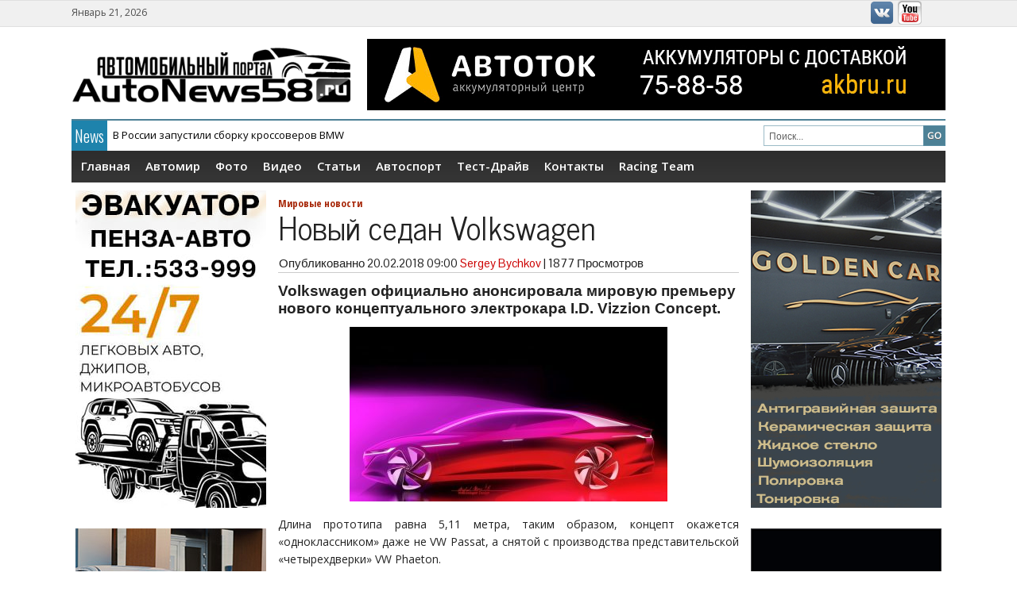

--- FILE ---
content_type: text/html; charset=UTF-8
request_url: http://autonews58.ru/novyj-sedan-volkswagen/
body_size: 10515
content:
<!DOCTYPE html>
<html lang="ru-RU">
<head>
<meta charset="UTF-8" />


<!-- <meta name="viewport" content="width=device-width; initial-scale=1.0; maximum-scale=1.0; user-scalable=0;" /> -->
	
	 

<title>Новый седан Volkswagen</title>




<meta name="generator" content="Magazine3 Framework" />


<!-- OpenGraph Facebook Start --> 
<meta property="og:title" content="Новый седан Volkswagen" />
<meta property="og:description" content="Volkswagen официально анонсировала мировую премьеру нового концептуального электрокара I.D. Vizzion Concept.  Длина прото..." /><meta property="og:image" content="http://autonews58.ru/wp-content/uploads/2018/02/volkswagen_i_d_vizzion_1_-150x150.jpg" /> <!-- OpenGraph Facebook Ends -->

 	<!-- Google Fonts -->	 
 	<!-- Google Fonts -->	 	<!-- Google Fonts -->	 	<!-- Google Fonts -->	 	<!-- Google Fonts -->	 	<!-- Google Fonts -->	 
 	<!-- Google Fonts -->	 

<style>
#content .entry-content p, #content .entry-content  {font-size: px !important; }

.single h1.entry-title  {font-family:  !important ; }

.single .entry-content h1 {font-family:  ;font-size: px !important; color:   ;}

.single .entry-content h2 {font-family:  ;font-size: px !important; color:   ;}

.single .entry-content h3 {font-family:  ;font-size: px !important; color:   ;}

.single .entry-content h4 {font-family:  ;font-size: px !important; color:   ;}

.single .entry-content h5 {font-family:  ;font-size: px !important; color:   ;}

.single .entry-content h6 {font-family:  ;font-size: px !important; color:   ;}

</style>


<!--[if lt IE 9]>
<script src="http://autonews58.ru/wp-content/themes/generalpress-free/js/html5.js" type="text/javascript"></script>
<![endif]-->


<!-- All In One SEO Pack 3.7.1[195,301] -->
<meta name="description"  content="Новый седан Volkswagen. Volkswagen официально анонсировала мировую премьеру нового концептуального электрокара I.D. Vizzion Concept." />

<meta name="keywords"  content="Новый седан volkswagen" />

<link rel="canonical" href="http://autonews58.ru/novyj-sedan-volkswagen/" />
			<script type="text/javascript" >
				window.ga=window.ga||function(){(ga.q=ga.q||[]).push(arguments)};ga.l=+new Date;
				ga('create', 'UA-28940466-1', 'auto');
				// Plugins
				
				ga('send', 'pageview');
			</script>
			<script async src="https://www.google-analytics.com/analytics.js"></script>
			<!-- All In One SEO Pack -->
<link rel='dns-prefetch' href='//s.w.org' />
<link rel="alternate" type="application/rss+xml" title="Autonews58.ru - Автомобильные новости Пензы и всего мира &raquo; Лента" href="http://autonews58.ru/feed/" />
<link rel="alternate" type="application/rss+xml" title="Autonews58.ru - Автомобильные новости Пензы и всего мира &raquo; Лента комментариев" href="http://autonews58.ru/comments/feed/" />
<link rel="alternate" type="application/rss+xml" title="Autonews58.ru - Автомобильные новости Пензы и всего мира &raquo; Лента комментариев к &laquo;Новый седан Volkswagen&raquo;" href="http://autonews58.ru/novyj-sedan-volkswagen/feed/" />
		<script type="text/javascript">
			window._wpemojiSettings = {"baseUrl":"https:\/\/s.w.org\/images\/core\/emoji\/2.4\/72x72\/","ext":".png","svgUrl":"https:\/\/s.w.org\/images\/core\/emoji\/2.4\/svg\/","svgExt":".svg","source":{"concatemoji":"http:\/\/autonews58.ru\/wp-includes\/js\/wp-emoji-release.min.js?ver=4.9.3"}};
			!function(a,b,c){function d(a,b){var c=String.fromCharCode;l.clearRect(0,0,k.width,k.height),l.fillText(c.apply(this,a),0,0);var d=k.toDataURL();l.clearRect(0,0,k.width,k.height),l.fillText(c.apply(this,b),0,0);var e=k.toDataURL();return d===e}function e(a){var b;if(!l||!l.fillText)return!1;switch(l.textBaseline="top",l.font="600 32px Arial",a){case"flag":return!(b=d([55356,56826,55356,56819],[55356,56826,8203,55356,56819]))&&(b=d([55356,57332,56128,56423,56128,56418,56128,56421,56128,56430,56128,56423,56128,56447],[55356,57332,8203,56128,56423,8203,56128,56418,8203,56128,56421,8203,56128,56430,8203,56128,56423,8203,56128,56447]),!b);case"emoji":return b=d([55357,56692,8205,9792,65039],[55357,56692,8203,9792,65039]),!b}return!1}function f(a){var c=b.createElement("script");c.src=a,c.defer=c.type="text/javascript",b.getElementsByTagName("head")[0].appendChild(c)}var g,h,i,j,k=b.createElement("canvas"),l=k.getContext&&k.getContext("2d");for(j=Array("flag","emoji"),c.supports={everything:!0,everythingExceptFlag:!0},i=0;i<j.length;i++)c.supports[j[i]]=e(j[i]),c.supports.everything=c.supports.everything&&c.supports[j[i]],"flag"!==j[i]&&(c.supports.everythingExceptFlag=c.supports.everythingExceptFlag&&c.supports[j[i]]);c.supports.everythingExceptFlag=c.supports.everythingExceptFlag&&!c.supports.flag,c.DOMReady=!1,c.readyCallback=function(){c.DOMReady=!0},c.supports.everything||(h=function(){c.readyCallback()},b.addEventListener?(b.addEventListener("DOMContentLoaded",h,!1),a.addEventListener("load",h,!1)):(a.attachEvent("onload",h),b.attachEvent("onreadystatechange",function(){"complete"===b.readyState&&c.readyCallback()})),g=c.source||{},g.concatemoji?f(g.concatemoji):g.wpemoji&&g.twemoji&&(f(g.twemoji),f(g.wpemoji)))}(window,document,window._wpemojiSettings);
		</script>
		<style type="text/css">
img.wp-smiley,
img.emoji {
	display: inline !important;
	border: none !important;
	box-shadow: none !important;
	height: 1em !important;
	width: 1em !important;
	margin: 0 .07em !important;
	vertical-align: -0.1em !important;
	background: none !important;
	padding: 0 !important;
}
</style>
<link rel='stylesheet' id='sidebar-login-css'  href='http://autonews58.ru/wp-content/plugins/sidebar-login/assets/css/sidebar-login.css?ver=2.7.3' type='text/css' media='all' />
<link rel='stylesheet' id='wp-polls-css'  href='http://autonews58.ru/wp-content/plugins/wp-polls/polls-css.css?ver=2.73.8' type='text/css' media='all' />
<style id='wp-polls-inline-css' type='text/css'>
.wp-polls .pollbar {
	margin: 1px;
	font-size: 6px;
	line-height: 8px;
	height: 8px;
	background-image: url('http://autonews58.ru/wp-content/plugins/wp-polls/images/default/pollbg.gif');
	border: 1px solid #c8c8c8;
}

</style>
<link rel='stylesheet' id='wp-pagenavi-css'  href='http://autonews58.ru/wp-content/plugins/wp-pagenavi/pagenavi-css.css?ver=2.70' type='text/css' media='all' />
<link rel='stylesheet' id='NextGEN-css'  href='http://autonews58.ru/wp-content/plugins/nextgen-gallery/css/ngg_dkret3.css?ver=1.0.0' type='text/css' media='screen' />
<link rel='stylesheet' id='shutter-css'  href='http://autonews58.ru/wp-content/plugins/nextgen-gallery/shutter/shutter-reloaded.css?ver=1.3.4' type='text/css' media='screen' />
<link rel='stylesheet' id='style-css'  href='http://autonews58.ru/wp-content/themes/generalpress-free/style.css?ver=4.9.3' type='text/css' media='all' />
<script type='text/javascript' src='http://autonews58.ru/wp-content/plugins/scroll-post-excerpt/scroll-post-excerpt.js?ver=4.9.3'></script>
<script type='text/javascript' src='http://autonews58.ru/wp-includes/js/jquery/jquery.js?ver=1.12.4'></script>
<script type='text/javascript' src='http://autonews58.ru/wp-includes/js/jquery/jquery-migrate.min.js?ver=1.4.1'></script>
<script type='text/javascript' src='http://autonews58.ru/wp-content/plugins/sidebar-login/assets/js/jquery.blockUI.min.js?ver=2.70'></script>
<script type='text/javascript'>
/* <![CDATA[ */
var sidebar_login_params = {"ajax_url":"http:\/\/autonews58.ru\/wp-admin\/admin-ajax.php","force_ssl_admin":"0","is_ssl":"0","i18n_username_required":"\u041f\u043e\u0436\u0430\u043b\u0443\u0439\u0441\u0442\u0430, \u0432\u0432\u0435\u0434\u0438\u0442\u0435 \u0438\u043c\u044f \u043f\u043e\u043b\u044c\u0437\u043e\u0432\u0430\u0442\u0435\u043b\u044f","i18n_password_required":"\u041f\u043e\u0436\u0430\u043b\u0443\u0439\u0441\u0442\u0430, \u0432\u0432\u0435\u0434\u0438\u0442\u0435 \u043f\u0430\u0440\u043e\u043b\u044c","error_class":"sidebar_login_error"};
/* ]]> */
</script>
<script type='text/javascript' src='http://autonews58.ru/wp-content/plugins/sidebar-login/assets/js/sidebar-login.min.js?ver=2.7.3'></script>
<script type='text/javascript'>
/* <![CDATA[ */
var shutterSettings = {"msgLoading":"L O A D I N G","msgClose":"Click to Close","imageCount":"1"};
/* ]]> */
</script>
<script type='text/javascript' src='http://autonews58.ru/wp-content/plugins/nextgen-gallery/shutter/shutter-reloaded.js?ver=1.3.3'></script>
<script type='text/javascript' src='http://autonews58.ru/wp-content/plugins/nextgen-gallery/js/jquery.cycle.all.min.js?ver=2.9995'></script>
<script type='text/javascript' src='http://autonews58.ru/wp-content/plugins/nextgen-gallery/js/ngg.slideshow.min.js?ver=1.06'></script>
<script type='text/javascript'>
/* <![CDATA[ */
var ngg_ajax = {"path":"http:\/\/autonews58.ru\/wp-content\/plugins\/nextgen-gallery\/","callback":"http:\/\/autonews58.ru\/index.php?callback=ngg-ajax","loading":"loading"};
/* ]]> */
</script>
<script type='text/javascript' src='http://autonews58.ru/wp-content/plugins/nextgen-gallery/js/ngg.js?ver=2.1'></script>
<script type='text/javascript' src='http://autonews58.ru/wp-content/themes/generalpress-free/js/jquery.flexslider.js?ver=4.9.3'></script>
<script type='text/javascript' src='http://autonews58.ru/wp-content/themes/generalpress-free/js/ticker.js?ver=1'></script>
<script type='text/javascript' src='http://autonews58.ru/wp-content/themes/generalpress-free/js/superfish.js?ver=1'></script>
<script type='text/javascript' src='http://autonews58.ru/wp-content/themes/generalpress-free/js/jquery.custom.js?ver=1'></script>
<link rel='https://api.w.org/' href='http://autonews58.ru/wp-json/' />
<link rel="EditURI" type="application/rsd+xml" title="RSD" href="http://autonews58.ru/xmlrpc.php?rsd" />
<link rel="wlwmanifest" type="application/wlwmanifest+xml" href="http://autonews58.ru/wp-includes/wlwmanifest.xml" /> 
<link rel='prev' title='Kia Quoris нового поколения' href='http://autonews58.ru/kia-quoris-novogo-pokolenija/' />
<link rel='next' title='LADA XRAY Cross' href='http://autonews58.ru/lada-xray-cross/' />
<meta name="generator" content="WordPress 4.9.3" />
<link rel='shortlink' href='http://autonews58.ru/?p=36175' />
<link rel="alternate" type="application/json+oembed" href="http://autonews58.ru/wp-json/oembed/1.0/embed?url=http%3A%2F%2Fautonews58.ru%2Fnovyj-sedan-volkswagen%2F" />
<link rel="alternate" type="text/xml+oembed" href="http://autonews58.ru/wp-json/oembed/1.0/embed?url=http%3A%2F%2Fautonews58.ru%2Fnovyj-sedan-volkswagen%2F&#038;format=xml" />
<!-- awmp 2.0.3 -->
<meta name="description" content="Новый седан Volkswagen"/>
<meta name="keywords" content="Новый седан Volkswagen"/>
<!-- /awmp -->
<!-- <meta name="NextGEN" version="1.9.13" /> -->
<style data-context="foundation-flickity-css">/*! Flickity v2.0.2
http://flickity.metafizzy.co
---------------------------------------------- */.flickity-enabled{position:relative}.flickity-enabled:focus{outline:0}.flickity-viewport{overflow:hidden;position:relative;height:100%}.flickity-slider{position:absolute;width:100%;height:100%}.flickity-enabled.is-draggable{-webkit-tap-highlight-color:transparent;tap-highlight-color:transparent;-webkit-user-select:none;-moz-user-select:none;-ms-user-select:none;user-select:none}.flickity-enabled.is-draggable .flickity-viewport{cursor:move;cursor:-webkit-grab;cursor:grab}.flickity-enabled.is-draggable .flickity-viewport.is-pointer-down{cursor:-webkit-grabbing;cursor:grabbing}.flickity-prev-next-button{position:absolute;top:50%;width:44px;height:44px;border:none;border-radius:50%;background:#fff;background:hsla(0,0%,100%,.75);cursor:pointer;-webkit-transform:translateY(-50%);transform:translateY(-50%)}.flickity-prev-next-button:hover{background:#fff}.flickity-prev-next-button:focus{outline:0;box-shadow:0 0 0 5px #09f}.flickity-prev-next-button:active{opacity:.6}.flickity-prev-next-button.previous{left:10px}.flickity-prev-next-button.next{right:10px}.flickity-rtl .flickity-prev-next-button.previous{left:auto;right:10px}.flickity-rtl .flickity-prev-next-button.next{right:auto;left:10px}.flickity-prev-next-button:disabled{opacity:.3;cursor:auto}.flickity-prev-next-button svg{position:absolute;left:20%;top:20%;width:60%;height:60%}.flickity-prev-next-button .arrow{fill:#333}.flickity-page-dots{position:absolute;width:100%;bottom:-25px;padding:0;margin:0;list-style:none;text-align:center;line-height:1}.flickity-rtl .flickity-page-dots{direction:rtl}.flickity-page-dots .dot{display:inline-block;width:10px;height:10px;margin:0 8px;background:#333;border-radius:50%;opacity:.25;cursor:pointer}.flickity-page-dots .dot.is-selected{opacity:1}</style><style data-context="foundation-slideout-css">.slideout-menu{position:fixed;left:0;top:0;bottom:0;right:auto;z-index:0;width:256px;overflow-y:auto;-webkit-overflow-scrolling:touch;display:none}.slideout-menu.pushit-right{left:auto;right:0}.slideout-panel{position:relative;z-index:1;will-change:transform}.slideout-open,.slideout-open .slideout-panel,.slideout-open body{overflow:hidden}.slideout-open .slideout-menu{display:block}.pushit{display:none}</style><style>.ios7.web-app-mode.has-fixed header{ background-color: rgba(3,0,10,.88);}</style> 
<!-- <link rel="stylesheet" href="http://autonews58.ru/wp-content/themes/generalpress-free/responsive.css" type="text/css" media="screen" /> -->

	<link href='http://fonts.googleapis.com/css?family=Open+Sans:400,600,700,400italic,700italic|Oswald:300|Open+Sans+Condensed:700|News+Cycle|Pontano+Sans' rel='stylesheet' type='text/css'>
 

</head>
<body class="post-template-default single single-post postid-36175 single-format-standard">

 
 
<div id="back-top"> 

	<a href="#top"><span>Вверх</span></a>

</div> 
<header id="branding" role="banner">
	
		<div class="top-menu-area">
			<div class="top-menu-wrapper">
				<div class="top-date">  Январь 21, 2026 </div>
					<div class="top-menu">
					<nav>
						<ul id="topmenu" class="sf-menu ">				
						<li class="menu-item menuImage"><a href="http://vk.com/autonews58"><img src="http://autonews58.ru/wp-content/themes/generalpress-free/images/vk.png" alt="vkontakte" /></a></li>
						<li class="menu-item menuImage"><a href="http://www.youtube.com/user/BOCbMEPKuH"><img src="http://autonews58.ru/wp-content/themes/generalpress-free/images/youtube.png" alt="Youtube" /></a></li>
						
						</ul><div class="sf-menu"><ul>
<li class="page_item page-item-443"><a href="http://autonews58.ru/%d0%b0%d0%b2%d1%82%d0%be%d0%bc%d0%b8%d1%80/">Автомир</a></li>
<li class="page_item page-item-15751"><a href="http://autonews58.ru/%d1%82%d0%b5%d1%81%d1%82%d0%be%d0%b2%d0%b0%d1%8f-%d0%b3%d0%bb%d0%b0%d0%b2%d0%bd%d0%b0%d1%8f/">Тестовая главная</a></li>
<li class="page_item page-item-14"><a href="http://autonews58.ru/media/">Фото</a></li>
<li class="page_item page-item-61"><a href="http://autonews58.ru/video/">Видео</a></li>
<li class="page_item page-item-72"><a href="http://autonews58.ru/%d1%81%d1%82%d0%b0%d1%82%d1%8c%d0%b8/">Статьи</a></li>
<li class="page_item page-item-446"><a href="http://autonews58.ru/%d0%b0%d0%b2%d1%82%d0%be%d1%81%d0%bf%d0%be%d1%80%d1%82/">Автоспорт</a></li>
<li class="page_item page-item-10759"><a href="http://autonews58.ru/%d1%82%d0%b5%d1%81%d1%82-%d0%b4%d1%80%d0%b0%d0%b9%d0%b2/">Тест-Драйв</a></li>
<li class="page_item page-item-120"><a href="http://autonews58.ru/kontakty/">Контакты</a></li>
</ul></div>
 
					</nav>
					</div>
				<div class="cb"></div>
			</div>	
		</div>
		
		<div class="main-header-wrapper">
			<div class="main-header">
				<div class="logo">
					<a href="http://autonews58.ru">						
						 
						<img src="http://autonews58.ru/wp-content/uploads/2014/07/autonews3.png" alt="Autonews58.ru &#8212; Автомобильные новости Пензы и всего мира" />
												 </a>
				</div>

				 
					<div class="ad2">
								<div class="textwidget"><a href="https://akbru.ru/">
<img src="http://autonews58.ru/wp-content/uploads/2023/04/akb-reklama.gif" />
</a></div>
																
					</div> 
								 
				<div class="cb"></div>
			</div>
			
			<div class="ticker-wrapper">
				<div class="ticker">
					<div class="ticker-text">News</div>
					<ul id="once">   <li><a href="http://autonews58.ru/53204-2/" rel="bookmark" title="Permanent Link: Мы так долго этого ждали и спустя пару лет Ралли-Спринт в Пензе">Мы так долго этого ждали и спустя пару лет Ралли-Спринт в Пензе</a></li>    <li><a href="http://autonews58.ru/v-rossii-zapustili-sborku-krossoverov-bmw/" rel="bookmark" title="Permanent Link: В России запустили сборку кроссоверов BMW">В России запустили сборку кроссоверов BMW</a></li>    <li><a href="http://autonews58.ru/24-i-25-janvarja-zimnij-kubok-rds-po-driftu-v-moskve/" rel="bookmark" title="Permanent Link: 24 и 25 января, «Зимний Кубок РДС» по дрифту в Москве">24 и 25 января, «Зимний Кубок РДС» по дрифту в Москве</a></li>    <li><a href="http://autonews58.ru/xiaomi-zapatentovala-brend-dlja-prodazhi-avto-v-rossii/" rel="bookmark" title="Permanent Link: Xiaomi запатентовала бренд для продажи авто в России">Xiaomi запатентовала бренд для продажи авто в России</a></li>    <li><a href="http://autonews58.ru/24-janvarja-sostoitsja-28-ja-gonka-chempionov/" rel="bookmark" title="Permanent Link: 24 января состоится 28-я Гонка Чемпионов">24 января состоится 28-я Гонка Чемпионов</a></li> 	</ul>			
				</div>
				<div class="header-search"><div class="search-form">
<form method="get" class="headsearch" action="http://autonews58.ru/">
<input type="text" name="s" value="Поиск..." onblur="if(this.value=='') this.value='Поиск...';" onfocus="if(this.value=='Поиск...') this.value='';" id="shead" />
			<input type="submit" value=" " class="searchsubmit" />
		   </form>
</div>
</div>
				<div class="cb"></div>
			</div>
			
			<div class="main-menu-wrapper">
				<nav>
					<div class="ddsmoothmenu"><ul id="menu-glavnoe-menju" class="sf-menu"><li id="menu-item-15773" class="menu-item menu-item-type-custom menu-item-object-custom menu-item-15773"><a href="/">Главная</a></li>
<li id="menu-item-15774" class="menu-item menu-item-type-post_type menu-item-object-page menu-item-15774"><a href="http://autonews58.ru/%d0%b0%d0%b2%d1%82%d0%be%d0%bc%d0%b8%d1%80/">Автомир</a></li>
<li id="menu-item-15775" class="menu-item menu-item-type-post_type menu-item-object-page menu-item-15775"><a href="http://autonews58.ru/media/">Фото</a></li>
<li id="menu-item-15776" class="menu-item menu-item-type-post_type menu-item-object-page menu-item-15776"><a href="http://autonews58.ru/video/">Видео</a></li>
<li id="menu-item-15777" class="menu-item menu-item-type-post_type menu-item-object-page menu-item-15777"><a href="http://autonews58.ru/%d1%81%d1%82%d0%b0%d1%82%d1%8c%d0%b8/">Статьи</a></li>
<li id="menu-item-15778" class="menu-item menu-item-type-post_type menu-item-object-page menu-item-15778"><a href="http://autonews58.ru/%d0%b0%d0%b2%d1%82%d0%be%d1%81%d0%bf%d0%be%d1%80%d1%82/">Автоспорт</a></li>
<li id="menu-item-15779" class="menu-item menu-item-type-post_type menu-item-object-page menu-item-15779"><a href="http://autonews58.ru/%d1%82%d0%b5%d1%81%d1%82-%d0%b4%d1%80%d0%b0%d0%b9%d0%b2/">Тест-Драйв</a></li>
<li id="menu-item-15780" class="menu-item menu-item-type-post_type menu-item-object-page menu-item-15780"><a href="http://autonews58.ru/kontakty/">Контакты</a></li>
<li id="menu-item-21331" class="menu-item menu-item-type-taxonomy menu-item-object-category menu-item-21331"><a href="http://autonews58.ru/autonews58-racing-team/">Racing Team</a></li>
</ul></div> 
				<nav id="mobile-menu" role="navigation"></nav>  
				</nav>			
 
<div class="cb"></div>
			</div>			
		</div>
</header> 
<div id="main">		<div id="secondary-2" class="widget-area" role="complementary">
						<aside id="text-97" class="widget widget_text">			<div class="textwidget"><center><div style="position: relative;">
    <a style="position: absolute; width: 100%; height: 385px; left: 0; top: 0;"href="https://vk.com/evakuatorpenza58"></a>
<iframe 
src="http://autonews58.ru/wp-content/uploads/2024/11/evakuatopr-penza-avto.jpg" 
border="0" 
scrolling="no" 
allowtransparency="true" 
width="240px" 
height="400px" 
style="border:0;"> 
</iframe>
</a>
</div>
</center></div>
		</aside><aside id="text-4" class="widget widget_text">			<div class="textwidget"><center><div style="position: relative;">
    <a style="position: absolute; width: 100%; height: 385px; left: 0; top: 0;" href="http://autonews58.ru/lada-vesta-1-8-evo-c-avtomaticheskoj-transmissiej/"></a>
<iframe 
src="http://autonews58.ru/wp-content/uploads/2024/04/vestaat.jpg" 
border="0" 
scrolling="no" 
allowtransparency="true" 
width="240px" 
height="400px"  
style="border:0;"> 
</iframe>
</a>
</div>
</center></div>
		</aside><aside id="wp_sidebarlogin-3" class="widget widget_wp_sidebarlogin"><h2 class="widget-title">Логин</h2>
		<form name="loginform" id="loginform" action="http://autonews58.ru/wp-login.php" method="post">
			
			<p class="login-username">
				<label for="user_login">Имя пользователя</label>
				<input type="text" name="log" id="user_login" class="input" value="" size="20" />
			</p>
			<p class="login-password">
				<label for="user_pass">Пароль</label>
				<input type="password" name="pwd" id="user_pass" class="input" value="" size="20" />
			</p>
			
			<p class="login-remember"><label><input name="rememberme" type="checkbox" id="rememberme" value="forever" checked="checked" /> Запомнить меня</label></p>
			<p class="login-submit">
				<input type="submit" name="wp-submit" id="wp-submit" class="button button-primary" value="Войти &rarr;" />
				<input type="hidden" name="redirect_to" value="http://autonews58.ru/novyj-sedan-volkswagen/" />
			</p>
			
		</form><ul class="pagenav sidebar_login_links"><li class="lost_password-link"><a href="http://autonews58.ru/wp-login.php?action=lostpassword">Забыли пароль?</a></li></ul></aside><aside id="calendar-4" class="widget widget_calendar"><h2 class="widget-title">Календарь</h2><div id="calendar_wrap" class="calendar_wrap"><table id="wp-calendar">
	<caption>Январь 2026</caption>
	<thead>
	<tr>
		<th scope="col" title="Понедельник">Пн</th>
		<th scope="col" title="Вторник">Вт</th>
		<th scope="col" title="Среда">Ср</th>
		<th scope="col" title="Четверг">Чт</th>
		<th scope="col" title="Пятница">Пт</th>
		<th scope="col" title="Суббота">Сб</th>
		<th scope="col" title="Воскресенье">Вс</th>
	</tr>
	</thead>

	<tfoot>
	<tr>
		<td colspan="3" id="prev"><a href="http://autonews58.ru/2025/12/">&laquo; Дек</a></td>
		<td class="pad">&nbsp;</td>
		<td colspan="3" id="next" class="pad">&nbsp;</td>
	</tr>
	</tfoot>

	<tbody>
	<tr>
		<td colspan="3" class="pad">&nbsp;</td><td>1</td><td>2</td><td>3</td><td>4</td>
	</tr>
	<tr>
		<td>5</td><td>6</td><td>7</td><td><a href="http://autonews58.ru/2026/01/08/" aria-label="Записи, опубликованные 08.01.2026">8</a></td><td><a href="http://autonews58.ru/2026/01/09/" aria-label="Записи, опубликованные 09.01.2026">9</a></td><td>10</td><td>11</td>
	</tr>
	<tr>
		<td><a href="http://autonews58.ru/2026/01/12/" aria-label="Записи, опубликованные 12.01.2026">12</a></td><td><a href="http://autonews58.ru/2026/01/13/" aria-label="Записи, опубликованные 13.01.2026">13</a></td><td><a href="http://autonews58.ru/2026/01/14/" aria-label="Записи, опубликованные 14.01.2026">14</a></td><td><a href="http://autonews58.ru/2026/01/15/" aria-label="Записи, опубликованные 15.01.2026">15</a></td><td><a href="http://autonews58.ru/2026/01/16/" aria-label="Записи, опубликованные 16.01.2026">16</a></td><td>17</td><td>18</td>
	</tr>
	<tr>
		<td><a href="http://autonews58.ru/2026/01/19/" aria-label="Записи, опубликованные 19.01.2026">19</a></td><td><a href="http://autonews58.ru/2026/01/20/" aria-label="Записи, опубликованные 20.01.2026">20</a></td><td id="today">21</td><td>22</td><td>23</td><td>24</td><td>25</td>
	</tr>
	<tr>
		<td>26</td><td>27</td><td>28</td><td>29</td><td>30</td><td>31</td>
		<td class="pad" colspan="1">&nbsp;</td>
	</tr>
	</tbody>
	</table></div></aside><aside id="text-99" class="widget widget_text">			<div class="textwidget"></div>
		</aside>		</div><!-- #secondary .widget-area --><div id="primary" class="site-content">
			<div id="content" role="main">

						 

<article id="post-36175" class="post-36175 post type-post status-publish format-standard has-post-thumbnail hentry category-mirnew tag-novyj-sedan-volkswagen">
	<header class="entry-header">
						
				 

<div class="cat-name-single">   <a href="http://autonews58.ru/mirnew/" rel="category tag">Мировые новости</a> </div>
		<h1 class="entry-title">Новый седан Volkswagen</h1>

		<div class="entry-meta">
			Опубликованно  <time class="entry-date" datetime="2018-02-20T09:00:17+00:00">20.02.2018 09:00</time><span class="byline"> <span class="author vcard"><a class="url fn n" href="http://autonews58.ru/author/sergey/" title="View all posts by Sergey Bychkov" rel="author">Sergey Bychkov</a></span></span> | <span class="counter"> 1877  Просмотров</span>

		</div><!-- .entry-meta -->
	</header><!-- .entry-header -->

				 
	<div class="entry-content">
		<h4>Volkswagen официально анонсировала мировую премьеру нового концептуального электрокара I.D. Vizzion Concept.</h4>
<h4><a href="http://autonews58.ru/wp-content/uploads/2018/02/volkswagen_i_d_vizzion_1_.jpg"><img class="aligncenter size-medium wp-image-36176" src="http://autonews58.ru/wp-content/uploads/2018/02/volkswagen_i_d_vizzion_1_-400x220.jpg" alt="Новый седан Volkswagen" width="400" height="220" srcset="http://autonews58.ru/wp-content/uploads/2018/02/volkswagen_i_d_vizzion_1_-400x220.jpg 400w, http://autonews58.ru/wp-content/uploads/2018/02/volkswagen_i_d_vizzion_1_-768x423.jpg 768w, http://autonews58.ru/wp-content/uploads/2018/02/volkswagen_i_d_vizzion_1_.jpg 980w" sizes="(max-width: 400px) 100vw, 400px" /></a></h4>
<p><span id="more-36175"></span></p>
<p>Длина прототипа равна 5,11 метра, таким образом, концепт окажется «одноклассником» даже не VW Passat, а снятой с производства представительской «четырехдверки» VW Phaeton.<br />
Прототип должен показать миру, как будут выглядеть будущие серийные автомобили марки.</p>
<p><a href="http://autonews58.ru/wp-content/uploads/2018/02/volkswagen_i_d_vizzion_interior_1.jpg"><img class="aligncenter size-medium wp-image-36177" src="http://autonews58.ru/wp-content/uploads/2018/02/volkswagen_i_d_vizzion_interior_1-400x220.jpg" alt="Новый седан Volkswagen" width="400" height="220" srcset="http://autonews58.ru/wp-content/uploads/2018/02/volkswagen_i_d_vizzion_interior_1-400x220.jpg 400w, http://autonews58.ru/wp-content/uploads/2018/02/volkswagen_i_d_vizzion_interior_1-768x423.jpg 768w, http://autonews58.ru/wp-content/uploads/2018/02/volkswagen_i_d_vizzion_interior_1.jpg 980w" sizes="(max-width: 400px) 100vw, 400px" /></a><br />
Внешний облик I.D. Vizzion выполнен в том же стиле, что и у остальных моделей семейства: хэтчбека I.D., минивэна I.D. Buzz и кроссовера I.D. Crozz. Задние двери седана открываются против хода движения, салон – четырехместный. Кстати, внутри вместо приборной панели установлена «полка», органы управления и мультимедиа-система отсутствуют.</p>
<p><a href="http://autonews58.ru/wp-content/uploads/2018/02/volkswagen_i_d_vizzion_2_.jpg"><img class="aligncenter size-medium wp-image-36178" src="http://autonews58.ru/wp-content/uploads/2018/02/volkswagen_i_d_vizzion_2_-400x220.jpg" alt="Новый седан Volkswagen" width="400" height="220" srcset="http://autonews58.ru/wp-content/uploads/2018/02/volkswagen_i_d_vizzion_2_-400x220.jpg 400w, http://autonews58.ru/wp-content/uploads/2018/02/volkswagen_i_d_vizzion_2_-768x423.jpg 768w, http://autonews58.ru/wp-content/uploads/2018/02/volkswagen_i_d_vizzion_2_.jpg 980w" sizes="(max-width: 400px) 100vw, 400px" /></a><br />
В оснащение Volkswagen I.D. Vizzion Concept входит инновационная технология «цифровой водитель». В компании, пока, говорят, что это — комплекс систем автономного управления, которые смогут самостоятельно прокладывать маршрут и вести автомобиль в потоке.</p>
			</div><!-- .entry-content -->
<div class="cb"> </div>
	<footer class="entry-meta">
		Метки: <a href="http://autonews58.ru/tag/novyj-sedan-volkswagen/" rel="tag">Новый седан Volkswagen</a>	 

		<span class="entry-meta-right">  </span>
	<div class="cb"></div>
	</footer><!-- .entry-meta -->
</article><!-- #post-36175 -->



 


				
 
		


 

		

								 
				 
			
			</div><!-- #content -->
		</div><!-- #primary .site-content -->
		
		<div id="secondary" class="widget-area" role="complementary">
						<aside id="text-90" class="widget widget_text">			<div class="textwidget"><center><div style="position: relative;">
    <a style="position: absolute; width: 100%; height: 385px; left: 0; top: 0;" href="http://detailingpenza.ru/"></a>
<iframe 
src="http://autonews58.ru/wp-content/uploads/2021/07/gold-240x400.jpg" 
border="0" 
scrolling="no" 
allowtransparency="true" 
width="240px" 
height="400px" 
style="border:0;"> 
</iframe>
</a>
</div>
</center></div>
		</aside><aside id="text-71" class="widget widget_text">			<div class="textwidget"><center><div style="position: relative;">
    <a style="position: absolute; width: 100%; height: 385px; left: 0; top: 0;" href="http://penza-changanauto.ru/"></a>
<iframe 
src="http://autonews58.ru/wp-content/uploads/2023/06/240x400_v2.gif" 
border="0" 
scrolling="no" 
allowtransparency="true" 
width="240px" 
height="400px"  
style="border:0;"> 
</iframe>
</a>
</div>
</center></div>
		</aside><aside id="ngg-images-3" class="widget ngg_images">
<div class="hslice" id="ngg-webslice" >
<h2 class="entry-title widget-title">Фото</h2>
<div class="ngg-widget entry-content">
<a href="http://autonews58.ru/wp-content/gallery/trofi-rubezh-2021/autonews58-110-racing-offroad-trophy-penza-2021-salovka.jpg" title="" class="shutterset_ngg-images-3"><img src="http://autonews58.ru/wp-content/gallery/trofi-rubezh-2021/thumbs/thumbs_autonews58-110-racing-offroad-trophy-penza-2021-salovka.jpg" width="70" height="45" title="autonews58-110-racing-offroad-trophy-penza-2021-salovka" alt="autonews58-110-racing-offroad-trophy-penza-2021-salovka" /></a>
<a href="http://autonews58.ru/wp-content/gallery/final-slalom-2015/img_0638.jpg" title="" class="shutterset_ngg-images-3"><img src="http://autonews58.ru/wp-content/gallery/final-slalom-2015/thumbs/thumbs_img_0638.jpg" width="70" height="45" title="img_0638" alt="img_0638" /></a>
<a href="http://autonews58.ru/wp-content/gallery/skodayetinew/img_8892.jpg" title="" class="shutterset_ngg-images-3"><img src="http://autonews58.ru/wp-content/gallery/skodayetinew/thumbs/thumbs_img_8892.jpg" width="70" height="45" title="img_8892" alt="img_8892" /></a>
<a href="http://autonews58.ru/wp-content/gallery/footbol-hyundai/img_1561.jpg" title="" class="shutterset_ngg-images-3"><img src="http://autonews58.ru/wp-content/gallery/footbol-hyundai/thumbs/thumbs_img_1561.jpg" width="70" height="45" title="img_1561" alt="img_1561" /></a>
<a href="http://autonews58.ru/wp-content/gallery/skoda-jazz/img_8204.jpg" title="" class="shutterset_ngg-images-3"><img src="http://autonews58.ru/wp-content/gallery/skoda-jazz/thumbs/thumbs_img_8204.jpg" width="70" height="45" title="img_8204" alt="img_8204" /></a>
<a href="http://autonews58.ru/wp-content/gallery/ford-ecosport/img_8122.jpg" title="" class="shutterset_ngg-images-3"><img src="http://autonews58.ru/wp-content/gallery/ford-ecosport/thumbs/thumbs_img_8122.jpg" width="70" height="45" title="img_8122" alt="img_8122" /></a>
<a href="http://autonews58.ru/wp-content/gallery/slalom2013/img_4217.jpg" title="" class="shutterset_ngg-images-3"><img src="http://autonews58.ru/wp-content/gallery/slalom2013/thumbs/thumbs_img_4217.jpg" width="70" height="45" title="img_4217" alt="img_4217" /></a>
<a href="http://autonews58.ru/wp-content/gallery/footbol-hyundai/img_1892.jpg" title="" class="shutterset_ngg-images-3"><img src="http://autonews58.ru/wp-content/gallery/footbol-hyundai/thumbs/thumbs_img_1892.jpg" width="70" height="45" title="img_1892" alt="img_1892" /></a>
<a href="http://autonews58.ru/wp-content/gallery/drag-racing-v-penze-2021-stage-2/autonews58-217-drag-racing-2021-etap2.jpg" title="" class="shutterset_ngg-images-3"><img src="http://autonews58.ru/wp-content/gallery/drag-racing-v-penze-2021-stage-2/thumbs/thumbs_autonews58-217-drag-racing-2021-etap2.jpg" width="70" height="45" title="autonews58-217-drag-racing-2021-etap2" alt="autonews58-217-drag-racing-2021-etap2" /></a>
</div>
</div>
</aside>		</div><!-- #secondary .widget-area --><div class="cb"> </div>

<div class="cb"></div>
</div>	

<footer id="colophon" class="site-footer" role="contentinfo">


<div class="footer-holder">
    <div id="footer1">
    <div id="footerwrapper1"> 
    <div id="fsidebar1">                                            
      <div class="widget"><h2 class="widget-title">Рубрики</h2>		<ul>
	<li class="cat-item cat-item-2772"><a href="http://autonews58.ru/autonews58-racing-team/" >Racing Team</a>
</li>
	<li class="cat-item cat-item-9"><a href="http://autonews58.ru/%d0%bc%d0%b8%d1%80%d0%be%d0%b2%d0%be%d0%b9-%d0%b0%d0%b2%d1%82%d0%be%d1%81%d0%bf%d0%be%d1%80%d1%82/" >Мировой автоспорт</a>
</li>
	<li class="cat-item cat-item-10"><a href="http://autonews58.ru/mirnew/" >Мировые новости</a>
</li>
	<li class="cat-item cat-item-4"><a href="http://autonews58.ru/novosti/" >Новости Региона</a>
</li>
	<li class="cat-item cat-item-1"><a href="http://autonews58.ru/%d0%b1%d0%b5%d0%b7-%d1%80%d1%83%d0%b1%d1%80%d0%b8%d0%ba%d0%b8/" >Разное</a>
</li>
	<li class="cat-item cat-item-7"><a href="http://autonews58.ru/%d1%81%d1%82%d0%b0%d1%82%d1%8c%d0%b8/" >Статьи</a>
</li>
	<li class="cat-item cat-item-175"><a href="http://autonews58.ru/%d1%82%d0%b5%d1%81%d1%82-%d0%b4%d1%80%d0%b0%d0%b9%d0%b2/" >Тест-Драйв</a>
</li>
		</ul>
</div>            
    </div>
    <div id="fsidebar2">                                            
      		<div class="widget">				<ul class="no-bullets">
							<li  >
										<a href="http://autonews58.ru/53204-2/">Мы так долго этого ждали и спустя пару лет Ралли-Спринт в Пензе</a><br/>
					<span class="time">21 час ago</span>
				</li>
							<li  >
										<a href="http://autonews58.ru/v-rossii-zapustili-sborku-krossoverov-bmw/">В России запустили сборку кроссоверов BMW</a><br/>
					<span class="time">2 дня ago</span>
				</li>
							<li  >
										<a href="http://autonews58.ru/24-i-25-janvarja-zimnij-kubok-rds-po-driftu-v-moskve/">24 и 25 января, «Зимний Кубок РДС» по дрифту в Москве</a><br/>
					<span class="time">5 дней ago</span>
				</li>
							<li  >
										<a href="http://autonews58.ru/xiaomi-zapatentovala-brend-dlja-prodazhi-avto-v-rossii/">Xiaomi запатентовала бренд для продажи авто в России</a><br/>
					<span class="time">6 дней ago</span>
				</li>
							<li  >
										<a href="http://autonews58.ru/24-janvarja-sostoitsja-28-ja-gonka-chempionov/">24 января состоится 28-я Гонка Чемпионов</a><br/>
					<span class="time">7 дней ago</span>
				</li>
								</ul>
		</div>		            
    </div> 
    <div id="fsidebar3">                                            
       		
                  
    </div>   
        <div class="cb"> </div> 
    </div>
    </div> 
  <div id="footer2">
    <div id="footerwrapper2"> 
      <div class="copytext"> 
                <a href="http://eysman.pro/">Разработка сайтов на WordPress</a>
      </div>
  <div id="footer2">
    <div id="footerwrapper2"> 
      <div class="copytext"> 
                <a href="http://autonews58.ru/kontakty/"> Автомобильный портал "AutoNews58.ru"

При использовании любого материала с данного сайта, активная ссылка на Автомобильный портал «AutoNews58.ru» обязательна.
</a>
      </div>
      <div class="foot-link">
<!--         <a class="footer-logo" href="http://magazine3.com" title="Premium WordPress Themes"><img src="http://autonews58.ru/wp-content/themes/generalpress-free/includes/mm/images/m3-white.png" alt="Premium WordPress Themes" /> </a>  -->
<a target="_top" href="http://top.mail.ru/jump?from=2160032">
<img src="http://d5.cf.b0.a2.top.mail.ru/counter?id=2160032;t=49"
</a>
      </div>
      <div class="cb"> </div>
    </div>
    
  </div>
</div>
	</footer><!-- .site-footer .site-footer -->


<!-- Powered by WPtouch: 4.3.37 --><script type='text/javascript'>
/* <![CDATA[ */
var pollsL10n = {"ajax_url":"http:\/\/autonews58.ru\/wp-admin\/admin-ajax.php","text_wait":"\u0412\u0430\u0448 \u043f\u043e\u0441\u043b\u0435\u0434\u043d\u0438\u0439 \u0437\u0430\u043f\u0440\u043e\u0441 \u0435\u0449\u0435 \u043e\u0431\u0440\u0430\u0431\u0430\u0442\u044b\u0432\u0430\u0435\u0442\u0441\u044f. \u041f\u043e\u0436\u0430\u043b\u0443\u0439\u0441\u0442\u0430 \u043f\u043e\u0434\u043e\u0436\u0434\u0438\u0442\u0435 ...","text_valid":"\u041f\u043e\u0436\u0430\u043b\u0443\u0439\u0441\u0442\u0430 \u043a\u043e\u0440\u0440\u0435\u043a\u0442\u043d\u043e \u0432\u044b\u0431\u0435\u0440\u0438\u0442\u0435 \u043e\u0442\u0432\u0435\u0442.","text_multiple":"\u041c\u0430\u043a\u0441\u0438\u043c\u0430\u043b\u044c\u043d\u043e \u0434\u043e\u043f\u0443\u0441\u0442\u0438\u043c\u043e\u0435 \u0447\u0438\u0441\u043b\u043e \u0432\u0430\u0440\u0438\u0430\u043d\u0442\u043e\u0432:","show_loading":"1","show_fading":"1"};
/* ]]> */
</script>
<script type='text/javascript' src='http://autonews58.ru/wp-content/plugins/wp-polls/polls-js.js?ver=2.73.8'></script>
<script type='text/javascript' src='http://autonews58.ru/wp-includes/js/wp-embed.min.js?ver=4.9.3'></script>
<!-- Yandex.Metrika counter -->
<script type="text/javascript" >
   (function(m,e,t,r,i,k,a){m[i]=m[i]||function(){(m[i].a=m[i].a||[]).push(arguments)};
   m[i].l=1*new Date();k=e.createElement(t),a=e.getElementsByTagName(t)[0],k.async=1,k.src=r,a.parentNode.insertBefore(k,a)})
   (window, document, "script", "https://mc.yandex.ru/metrika/tag.js", "ym");

   ym(44413819, "init", {
        clickmap:true,
        trackLinks:true,
        accurateTrackBounce:true
   });
</script>
<noscript><div><img src="https://mc.yandex.ru/watch/44413819" style="position:absolute; left:-9999px;" alt="" /></div></noscript>
<!-- /Yandex.Metrika counter --><!-- Yandex.Metrika counter --> <script type="text/javascript" > (function(m,e,t,r,i,k,a){m[i]=m[i]||function(){(m[i].a=m[i].a||[]).push(arguments)}; m[i].l=1*new Date();k=e.createElement(t),a=e.getElementsByTagName(t)[0],k.async=1,k.src=r,a.parentNode.insertBefore(k,a)}) (window, document, "script", "https://mc.yandex.ru/metrika/tag.js", "ym"); ym(44413819, "init", {  id:44413819, clickmap:true, trackLinks:true, webvisor:true, accurateTrackBounce:true }); </script> <noscript><div><img src="https://mc.yandex.ru/watch/44413819" style="position:absolute; left:-9999px;" alt="" /></div></noscript> <!-- /Yandex.Metrika counter -->   

        </body>
</html>